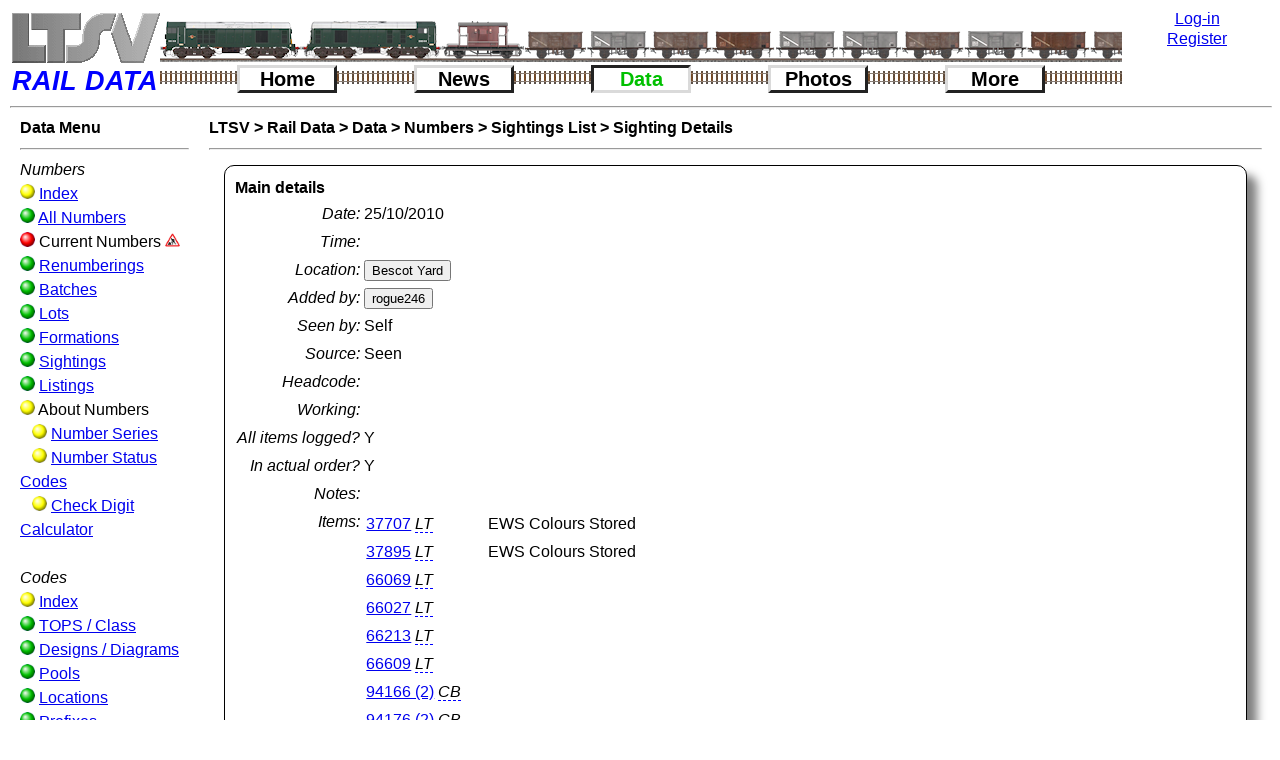

--- FILE ---
content_type: text/html; charset=UTF-8
request_url: https://ltsv.com/rd/sighting_detail.php?id=3897
body_size: 6981
content:
<!DOCTYPE html><html lang = "en-US"><head>
<meta charset="UTF-8">
<title>Rail Data Sighting</title>
<link rel='shortcut icon' type='image/x-icon' href='graphics/favicon.ico'><style>
/* Change log*/
/* 30/01/2023: Homepagebox media settings adopted from SV*/


/* So that padding etc do not change the width */
* {
	-webkit-box-sizing: border-box;
	-moz-box-sizing: border-box;
	box-sizing: border-box;
}

body {
	margin-left: 10px;
	margin-top: 10px;
	color: black;
	background-color: white;
	/*text-align: justify;*/
	vertical-align: top;
	font-family: Arial, Helvetica, sans-serif;
	font-size: 100%;
	line-height: 1.5;
}

form {display: inline-block;}

img {
border: 0;
}

img.pc {width: 100%;}

img.maxpc {max-width: 100%;}

table {padding: 0px; border-spacing: 0px; line-height: 1.1;}

tr {vertical-align: top;}

.breadcrumb {
	font-weight: bold;
}

.breadcrumb a{
	text-decoration:none;
	font-weight:bold;
	color: black;
}

.breadcrumb a:hover{
	text-decoration:underline;
	font-weight:bold;
	color: black;
}

.detail-section {
	margin: 15px;
	padding: 10px;
	border: 1px solid black;
	border-radius: 10px;
	box-shadow: 10px 10px 10px rgba(0,0,0,0.5);
}

.explain-tip{
	/*text-decoration: underline dashed blue;*/
	/*color:blue;*/
	position: relative;
	border-bottom: 1px dashed blue;
}

.explain-tip:hover .explain-tip-text{
	display: block;
}

.explain-tip .explain-tip-text{
	text-align:left;
	display: none;
	position: absolute;
	padding: 5px;
	width: 300px;
	z-index: 1;
	border-radius: 5px;
	border: 2px solid blue;
	background-color: white;
	color: black;
	box-shadow: 5px 5px 5px rgba(0,0,0,0.5);
}

.explain-tip-right .explain-tip-text{
	position: absolute;
	left: -275px;
}

.faq {
	width: 75%;
	margin: 5px;
	padding: 5px;
	border: 1px solid black;
	border-radius: 10px;
	/*box-shadow: 10px 10px 10px rgba(0,0,0,0.5);*/
	font-weight: bold;
}

.faq p{
	display: none;
	font-weight: normal;
	font-style: italic;
}

.faq:hover {
	border: 1px solid red;
	box-shadow: 20px 8px 16px 0px rgba(0,0,0,0.5);
}

.faq:hover p{
	display: inline-block;
}

.filter_control {
	/*Wrap this around label AND control to keep them together*/
	float:left;
	margin: 3px;
	/*min-height needed to stop the select/input height difference messing up the float/wrapping*/
	min-height: 25px;
	/*border: 1px solid pink;*/
}

.filters_box {
	text-align: center;
	width: 85%;
	border: 1px solid #888888;
	padding: 3px;
	margin-left: auto;
	margin-right: auto;
	border-radius: 5px;
}

.help-tip{
	/*color:blue;*/
	border-bottom: 1px dashed blue;
	position: relative;
}

.help-tip:hover .help-tip-text{
    display:block;
    transform-origin: 100% 0%;
}

.help-tip .help-tip-text{    /* The tooltip */
    display: none;
    text-align: left;
	background-color: white;
    padding: 10px;
    width: 350px;
    position: absolute;
	/*top: 10px;*/
	/*left: -175px;*/
	z-index: 1;
    border-radius: 10px;
	border: solid red;
    box-shadow: 5px 5px 5px rgba(0,0,0,0.5);
    color: black;
    line-height: 1.4;
}

.help-tip-right .help-tip-text{
	position: absolute;
	left: -275px;
}

.homepagebox {
	float: left;
	/*width: 30%;*/
	/*min-width: 310px;*/
	/*text-align: justify;*/
	margin: 5px;
	padding: 5px;
	border: 1px solid black;
	border-radius: 5px;
	box-shadow: 5px 5px 5px rgba(0,0,0,0.5);
}

.link_image {
	float:left;
	width:20%;
	max-width:300px;
	margin:10px;
    box-shadow: 5px 5px 5px rgba(0,0,0,0.5);
}

.menu_ball {
	width:15px;
}
	
.photo-enlarge {
	position: relative;
	display: inline-block;
}

.photo-enlarge-image {
	display: none;
	position: absolute;
	left: 0px;
	padding: 0px 0px;
	box-shadow: 20px 8px 16px 0px rgba(0,0,0,0.5);
	background-color: white;
	z-index: 1;
}

.photo-enlarge:hover .photo-enlarge-image {
	display: block;
}

.screengrab {
	padding: 10px;
	border: 2px solid orange;
	border-radius: 5px;
	box-shadow: 5px 5px 5px rgba(0,0,0,0.5);
}

img.screengrab {max-width: 100%;}

 .show {
	display: block;
}

.thumbnail_container {
	/*border: 1px solid pink;*/
	position:relative;
	display:inline-block;
	width: 16.3%;
}

/* CSS animation */
@-webkit-keyframes fadeIn {
    0% { 
        opacity:0; 
        transform: scale(0.6);
    }

    100% {
        opacity:100%;
        transform: scale(1);
    }
}

@keyframes fadeIn {
    0% { opacity:0; }
    100% { opacity:100%; }
}

.block50left {
	padding-left: 20px;
	padding-right: 20px;
	padding-bottom: 15px;
	width: 49%;
	float: left;
	clear: left;
}

.block50right {
	padding-left: 20px;
	padding-right: 20px;
	padding-bottom: 15px;
	width: 49%;
	float: left;
}

.block100 {
	clear: left;
	padding-left: 20px;
	padding-right: 20px;
	padding-bottom: 15px;
}

.block33left {
	padding-left: 20px;
	padding-right: 20px;
	padding-bottom: 15px;
	width: 33%;
	float: left;
	clear: left;
}

.block33middle {
	padding-left: 20px;
	padding-right: 20px;
	padding-bottom: 15px;
	float: left;
	width: 33%;
}

.block33right {
	padding-left: 20px;
	padding-right: 20px;
	padding-bottom: 15px;
	float: left;
	width: 33%;
}

.block66left {
	padding-left: 20px;
	padding-right: 20px;
	padding-bottom: 15px;
	width: 66%;
	float: left;
	clear: left;
}

.block66right {
	padding-left: 20px;
	padding-right: 20px;
	padding-bottom: 15px;
	width: 66%;
	margin-left: 33%;
}

.blockphoto {
	text-align: center;
	font-style: italic;
}

.texttable {
	line-height: 1.5;
	/*text-align: justify;*/
}

.datatable{
	border-collapse:collapse;
}

.datatable td{
	border: 1px solid black;
}

.datatable th{
	border: 1px solid black;
}

.datatable tr:hover {
	background-color: #EEEEEE;
}

.datatablespaced td{
	/*border: 1px solid black;*/
	padding: 2px;
	padding-top: 5px;
	padding-bottom: 5px;
}

.indent {
	text-indent: 50px;
}

.justify {
	text-align: justify;
}

td {
	padding: 2px;
}

td img {
	display: block;
}

td.numeric {
	text-align: right;
}

td.centered {
	text-align: center;
}

th.numeric {
	text-align: right;
}

.highlight {
	color: white;
	background-color: black;
}
	
#logo {
	width: 150px;
	float: left;
	margin: 0;
	padding: 0;
}

#icons {
	width: calc(100% - 300px);
	height: 40px;
	border: 1px solid black;
	float: left;
}

.numbers{
	color: black;
}

.tops{
	color: black;
}

.strikethrough {
	text-decoration: line-through;
}

.underline {
	text-decoration: underline;
}

#login {
	width: 150px;
	float: right;
	border: 1px solid black;
}

#container {
	height: 80px;
	border: 1px solid red;
}

#top_menus {
	/*width: calc(100% - 300px);*/
	/*border: 1px solid green;*/
	/*float: left;*/
	/*clear: right;*/
	/*font-size: 120%;*/

}
	
.menu_button {
	/*background-color: white;*/
	text-align: center;
	min-width: 100px;
	font-size: 125%;
	float: left;
	border-left: solid #dadada 3px;
	border-top: solid #dadada 3px;
	border-right: solid #222222 3px;
	border-bottom: solid #222222 3px;
}

.menu_button_depressed {
	text-align: center;
	min-width: 100px;
	font-size: 125%;
	float: left;
	border-left: solid #222222 3px;
	border-top: solid #222222 3px;
	border-right: solid #dadada 3px;
	border-bottom: solid #dadada 3px;
}	

.menu_button a{
	text-decoration:none;
	font-weight:bold;
	color: black;
}

.menu_button_depressed a{
	text-decoration:none;
	font-weight:bold;
	color: #00c000;
}


.nav {
	/*background-color: yellow;*/
	padding-left: 10px;
	padding-right: 10px;
	padding-bottom: 10px;
	/*border-right: 3px dashed yellow;*/
	float: left;
	clear: left;
	width: 15%;
	max-width: 270px;
	/*min-width:200px;*/
}

.page_content {
	/*background-color: pink;*/
	width: 85%;
	padding-left: 10px;
	padding-right: 10px;
	padding-bottom: 10px;
	float: left;
}

.footer {
	/*background-color: orange;*/
	width: 100%;
	clear: both;
	padding: 10px;
	/*position: absolute;*/
	/*bottom: 30px;*/
}

.sitenews {
	text-align: center;
	float: left;
	width: 50%;
	line-height: 1.5;
}

.largephoto {
	border: solid black 5px;
	width: 100%;
	max-width: 1200px;
}

.extralargephoto {
	border: solid black 5px;
	/*width: 100%;*/
	max-width: 2400px;
}

.fleetnews {
	text-align: center;
	/*background-color:red;*/
	float: left;
	width: 50%;
	line-height: 1.5;
	overflow-x: auto;
}

.icon-enlarge {
	position: relative;
	display: inline-block;
}

.icon-enlarge-image {
	display: none;
	position: absolute;
	padding: 0px 0px;
	box-shadow: 20px 8px 16px 0px rgba(0,0,0,0.5);
	background-color: white;
	z-index: 1;
}

.icon-enlarge:hover .icon-enlarge-image {
	display: block;
}

.newsitem {
	text-align: left;
	margin: 15px;
	padding: 10px;
	border: 1px solid black;
	border-radius: 10px;
	box-shadow: 10px 10px 10px rgba(0,0,0,0.5);
}

.postitnote {
	/*font-family: cursive;*/
	background-color: #f7f07b;
	margin-top: 15px;
	margin-left: 15px;
	width: 85%;
	max-width: 800px;
	padding: 0px;
	border-width: 25px;
	border-style: solid;
	border-image: url("graphics/postit_on_white.png") 25% repeat;
	-webkit-border-image: url("graphics/postit_on_white.png") 25% repeat;
	-moz-border-image: url("graphics/postit_on_white.png") 25% repeat;
}

.newsitemnote {
	font-family: cursive;
	background-color: #f7f07b;
	margin-top: 20px;
	margin-left: 15%;
	width: 85%;
	max-width: 500px;
	padding: 5px;
	border-width: 25px;
	border-style: solid;
	border-image: url("graphics/postit_on_white.png") 25% repeat;
	-webkit-border-image: url("graphics/postit_on_white.png") 25% repeat;
	-moz-border-image: url("graphics/postit_on_white.png") 25% repeat;
}

.newsitemnote2 {
	width: 85%;
	margin-top: 20px;
	margin-left: 15%;
	padding: 10px;
	border: 1px solid black;
	border-radius: 10px;
	box-shadow: 5px 5px 5px rgba(0,0,0,0.5);
}	

.profile_body {
	/*background-color: silver;*/
	width: calc(100% - 200px);
	/*padding: 10px;*/
	float: left;
}

.profile_photos {
	/*background-color: orange;*/
	width: 200px;
	padding: 10px;
	font-size: 85%;
	text-align: left;
	float: left;
}

.profile_photo {
	width: 68%;
	margin-left: 1%;
	float: left;
}

/*This can be deleted*/
.profile_caption {
	font-style: italic;
	font-size: 85%;
	float: left;
	width: 30%;
	margin-left: 1%;
}

.clear_float {
	clear: both;
}

.reviewthumbnail {
	box-shadow: 3px 3px 3px rgba(0,0,0,0.5);
	float: left;
	margin: 5px;
	margin-right: 15px;
	max-width: 200px;
}

.reviewthumbnailbox {
	/*border: 1px solid red;*/
	/*text-align: center;*/
	width: 48%;
	margin: 5px;
	padding: 5px;
	float: left;
}

.colset_tab {
	border: solid 1px black;
	border-top-left-radius:10px;
	border-top-right-radius:10px;
	border-bottom-left-radius:0px;
	border-bottom-right-raidus:0px;
	width:22.5%;
	display:inline-block;
	text-align:center;
	color:black;
}

/*Settings for appearance controls*/
.button-white-small {width: 50px; background-color: white; color: black; font-size: 75%;}
.button-grey-small {width: 50px; background-color: #cccccc; color: black; font-size: 75%;}
.button-black-small {width: 50px; background-color: black; color: white; font-size: 75%;}

.button-white {width: 50px; background-color: white; color: black; font-size: 100%;}
.button-grey {width: 50px; background-color: #cccccc; color: black; font-size: 100%;}
.button-black {width: 50px; background-color: black; color: white; font-size: 100%;}

.button-white-large {width: 50px; background-color: white; color: black; font-size: 150%;}
.button-grey-large {width: 50px; background-color: #cccccc; color: black; font-size: 150%;}
.button-black-large {width: 50px; background-color: black; color: white; font-size: 150%;}

@media (max-width: 4706px){
	.thumbnail_container {
		width:10.9%;
	}
	.homepagebox {
		width:45%;
	}
}

@media (max-width: 4706px){
	.thumbnail_container {
		width:10.9%;
	}
	.homepagebox {
		width:45%;
	}
}

@media (max-width: 2824px){
	.thumbnail_container {
		width:12.3%;
	}
	.homepagebox {
		width:40%;
	}
}

@media (max-width: 2471px){
	.thumbnail_container {
		width:14.0%;
	}
	.homepagebox {
		width:38%;
	}
}

@media (max-width: 2118px){
	.thumbnail_container {
		width:16.3%;
	}
	.homepagebox {
		width:35%;
	}
}

@media (max-width: 1765px){
	.thumbnail_container {
		width:19.6%;
	}
	.homepagebox {
		width:33%;
	}
}

@media (max-width: 1412px){
	.thumbnail_container {
		width:24.5%;
	}
	.homepagebox {
		width:30%;
	}
}

@media (max-width: 1059px){
	.thumbnail_container {
		width:32.8%;
	}
	.homepagebox {
		width:95%;
	}
}

</style></head>
<body onload="hidetimer()">
<div id="header">
<table style="width:100%; border:0;">
<tr>
<td style="padding:0;width:150px;"><a href="../index.php" title="Click here to see other LTSV websites"><img src="graphics/logo_rd_150top.png" width="150" alt="LTSV logo"></a></td>
<td style="padding: 0; background-image: url(icons/train1035s.png); background-repeat: no-repeat;" colspan="11"></td>
<td style="padding: 0;text-align:center; width:150px;" rowspan="2"><a href="login.php" title="Click here to go the log-in page">Log-in</a><br><img src="graphics/transparent_line_150px.png" alt="transparent_line"><a href="account_new.php" title="Register. Click here to create a new user account.">Register</a></td>
</tr>
<tr>
<td style="font-size:27px;font-style:italic; font-family:sans-serif; font-weight:bold; color:blue; ">RAIL&nbsp;DATA</td>
<td style="padding:0px;width:15%;background-repeat:repeat-x;background-image:url(graphics/buttondivider.png);"></td>
<td style="padding:0px;">
<div class="menu_button"><a href="index.php" title="Click for home">Home</a></div>
</td>
<td style="padding:0px;width:15%;background-repeat:repeat-x;background-image:url(graphics/buttondivider.png);"></td>
<td style="padding:0px;">
<div class="menu_button"><a href="news.php" title="Click for news pages">News</a></div>
</td>
<td style="padding:0px;width:15%;background-repeat:repeat-x;background-image:url(graphics/buttondivider.png);"></td>
<td style="padding:0px;">
<div class="menu_button_depressed"><a href="data_index.php" title="Click for data pages">Data</a></div>
</td>
<td style="padding:0px;width:15%;background-repeat:repeat-x;background-image:url(graphics/buttondivider.png);"></td>
<td style="padding:0px;">
<div class="menu_button"><a href="photos.php" title="Click for photo pages">Photos</a></div>
</td>
<td style="padding:0px;width:15%;background-repeat:repeat-x;background-image:url(graphics/buttondivider.png);"></td>
<td style="padding:0px;">
<div class="menu_button"><a href="more_index.php" title="Click for more content">More</a></div></td>
<td style="padding:0px;width:15%;background-repeat:repeat-x;background-image:url(graphics/buttondivider.png);"></td>
</tr>
</table>
<hr></div>
<script>function hidetimer(){document.getElementById("timer").style.display="none";}</script>
<p id="timer" style="position: absolute; left: 45%; top: 45%;"><img src="graphics/loading.gif" alt="Loading timer"><br/></p>
<div class="nav"><strong>Data&nbsp;Menu</strong><hr>
<em>Numbers</em><br/>
<img src="graphics/ball_y.png" class="menu_ball" alt="Ball" title="Secondary data or index page"> <a href="numbers_index.php" title="Click here for the Numbers index page">Index</a><br/>
<img src="graphics/ball_g.png" class="menu_ball" alt="Ball" title="Primary data page"> <a href="number_list.php" title="Click here for a list of numbers of all rolling stock">All Numbers</a><br/>
<img src="graphics/ball_r.png" class="menu_ball" alt="Ball" title="Page not yet available"> <a href="number_list_current.php" title="Click here for a list of numbers of current rolling stock"></a>Current Numbers <img src="graphics/roadworks_small.png" class="menu_ball" title="This section is still under construction"><br/>
<img src="graphics/ball_g.png" class="menu_ball" alt="Ball" title="Primary data page"> <a href="reno_list.php" title="Click here for a list of rolling stock renumberings">Renumberings</a><br/>
<img src="graphics/ball_g.png" class="menu_ball" alt="Ball" title="Primary data page"> <a href="batch_list.php" title="Click here for a list of batches of rolling stock">Batches</a><br/>
<img src="graphics/ball_g.png" class="menu_ball" alt="Ball" title="Primary data page"> <a href="lot_list.php" title="Click here for a list of rolling stock lots (orders)">Lots</a><br/>
<img src="graphics/ball_g.png" class="menu_ball" alt="Ball" title="Primary data page"> <a href="formation_list.php" title="Click here for information about rolling stock set formations">Formations</a><br/>
<img src="graphics/ball_g.png" class="menu_ball" alt="Ball" title="Primary data page"> <a href="sighting_list.php" title="Click here for a list of sightings of rolling stock items">Sightings</a><br/>
<img src="graphics/ball_g.png" class="menu_ball" alt="Ball" title="Primary data page"> <a href="listing_list.php" title="Click here for a list of listings of rolling stock items">Listings</a><br/>
<img src="graphics/ball_y.png" class="menu_ball" alt="Ball" title="Sub-section heading"> About Numbers<br/>
&nbsp;&nbsp;&nbsp;<img src="graphics/ball_y.png" class="menu_ball" alt="Ball" title="Secondary data or index page"> <a href="numberseries_list.php" title="Click here for a list of the different number series that have been used">Number Series</a><br/>
&nbsp;&nbsp;&nbsp;<img src="graphics/ball_y.png" class="menu_ball" alt="Ball" title="Secondary data or index page"> <a href="numberstatuscode_list.php" title="Click here for a list of the status codes applied to each number">Number Status Codes</a><br/>
&nbsp;&nbsp;&nbsp;<img src="graphics/ball_y.png" class="menu_ball" alt="Ball" title="Secondary data or index page"> <a href="check_calculator.php" title="Click here for the RIV Check Digit Calculator">Check Digit Calculator</a><br/><br/>
<em>Codes</em><br/>
<img src="graphics/ball_y.png" class="menu_ball" alt="Ball" title="Secondary data or index page"> <a href="codes_index.php" title="Click here for the Codes index page">Index</a><br/>
<img src="graphics/ball_g.png" class="menu_ball" alt="Ball" title="Primary data page"> <a href="tops_list.php" title="Click here for a list of TOPS type/class codes">TOPS / Class</a><br/>
<img src="graphics/ball_g.png" class="menu_ball" alt="Ball" title="Primary data page"> <a href="design_list.php" title="Click here for a list of diagram numbers and design codes">Designs / Diagrams</a><br/>
<img src="graphics/ball_g.png" class="menu_ball" alt="Ball" title="Primary data page"> <a href="pool_list.php" title="Click here for a list of pool codes and descriptions">Pools</a><br/>
<img src="graphics/ball_g.png" class="menu_ball" alt="Ball" title="Primary data page"> <a href="location_list.php" title="Click here for a list of locations related to rolling stock">Locations</a><br/>
<img src="graphics/ball_g.png" class="menu_ball" alt="Ball" title="Primary data page"> <a href="prefix_list.php" title="Click here for a list of the various prefixes applied to rolling stock numbers">Prefixes</a><br/>
<img src="graphics/ball_g.png" class="menu_ball" alt="Ball" title="Primary data page"> <a href="fishkind_list.php" title="Click here for a list of Civil Engineer's Fishkinds codes (eg Mermaid)">Fishkinds</a><br/>
<img src="graphics/ball_g.png" class="menu_ball" alt="Ball" title="Primary data page"> <a href="coachtype_list.php" title="Click here for a list of Coach Type codes (eg BFK)">Coach Types</a><br/>
<img src="graphics/ball_y.png" class="menu_ball" alt="Ball" title="Secondary data or index page"> <a href="dimension_list.php" title="Click here for a list of dimensions">Dimensions</a><br/>
<img src="graphics/ball_y.png" class="menu_ball" alt="Ball" title="Secondary data or index page"> <a href="drawing_list.php" title="Click here for a list of drawings of rolling stock">Drawings</a></div><div class="page_content"><span class="breadcrumb">
<a href="../index.php" title="Click here to go to the LTSV portal page">LTSV</a> &gt; 
<a href="index.php" title="Click here to go to the home page">Rail Data</a> &gt; 
<a href="data_index.php" title="Click here to go to the Data index page">Data</a> &gt; 
<a href="numbers_index.php" title="Click here to go to the Numbers index page">Numbers</a> &gt; 
<a href="sighting_list.php" title="Click here to go to the Sighting list">Sightings List</a> &gt; 
<a href="sighting_detail.php?id=3897" title="Click here to go to the Sighting Details page (the current page)">Sighting Details</a>
</span>
<hr>
<div class="detail-section">
<strong>Main details</strong>
<br/>
<table class="texttable">
<tr>
<td class="numeric"><em>Date:</em></td>
<td>25/10/2010</td>
</tr>
<tr>
<td class="numeric"><em>Time:</em></td>
<td></td>
</tr>
<tr>
<td class="numeric"><em>Location:</em></td>
<td>
<form action="sighting_list.php" method="post">
<input type="hidden" name="pick_sighting_location" value="Bescot Yard">
<input type="hidden" name="pick_sighting_addedby" value="%">
<input type="hidden" name="pick_sighting_approvalcode" value="%">
<input type="hidden" name="enter_sighting_search" value="">
<input type="hidden" name="pick_sighting_year" value="%">
<input type="hidden" name="pick_page_jump" value="1">
<input type="hidden" name="pick_sighting_order" value="rd_sighting_date desc, rd_sighting_time desc, rd_sighting_id desc">
<input type="hidden" name="pick_sighting_ordertext" value="Sighting Date (newest first)">
<input type="hidden" name="smart_pagejump_array_column_sightinglist" value="rd_sighting_date">
<input type="submit" name="view_at_location" value="Bescot Yard" title="View all sightings at this location">
</form>
</td>
</tr>
<tr>
<td class="numeric"><em>Added by:</em></td>
<td>
<form action="sighting_list.php" method="post">
<input type="hidden" name="pick_sighting_location" value="%">
<input type="hidden" name="pick_sighting_addedby" value="34">
<input type="hidden" name="pick_sighting_approvalcode" value="%">
<input type="hidden" name="enter_sighting_search" value="">
<input type="hidden" name="pick_sighting_year" value="%">
<input type="hidden" name="pick_page_jump" value="1">
<input type="hidden" name="pick_sighting_order" value="rd_sighting_date desc, rd_sighting_time desc, rd_sighting_id desc">
<input type="hidden" name="pick_sighting_ordertext" value="Sighting Date (newest first)">
<input type="hidden" name="smart_pagejump_array_column_sightinglist" value="rd_sighting_date">
<input type="submit" name="view_by_member" value="rogue246" title="View all sightings by this member">
</form>
</td>
</tr>
<tr>
<td class="numeric"><em>Seen by:</em></td>
<td>Self</td>
</tr>
<tr>
<td class="numeric"><em>Source:</em></td>
<td>Seen</td>
</tr>
<tr>
<td class="numeric"><em>Headcode:</em></td>
<td>
</td>
</tr>
<tr>
<td class="numeric"><em>Working:</em></td>
<td></td>
</tr>
<tr>
<td class="numeric"><em>All items logged?</em></td>
<td>Y</td>
</tr>
<tr>
<td class="numeric"><em>In actual order?</em></td>
<td>Y</td>
</tr>
<tr>
<td class="numeric"><em>Notes:</em></td>
<td></td>
</tr>
<tr>
<td class="numeric"><em>Items:</em></td>
<td>
<table class="texttable">
<tr>
<td><a href="number_detail.php?id=LT-37707" title="Click here to see details of this item">37707</a> <em><span class="explain-tip">LT<span class="explain-tip-text">Locos - BR TOPS</span></span></em></td>
<td>EWS Colours Stored</td>
</tr>
<tr>
<td><a href="number_detail.php?id=LT-37895" title="Click here to see details of this item">37895</a> <em><span class="explain-tip">LT<span class="explain-tip-text">Locos - BR TOPS</span></span></em></td>
<td>EWS Colours Stored </td>
</tr>
<tr>
<td><a href="number_detail.php?id=LT-66069" title="Click here to see details of this item">66069</a> <em><span class="explain-tip">LT<span class="explain-tip-text">Locos - BR TOPS</span></span></em></td>
<td></td>
</tr>
<tr>
<td><a href="number_detail.php?id=LT-66027" title="Click here to see details of this item">66027</a> <em><span class="explain-tip">LT<span class="explain-tip-text">Locos - BR TOPS</span></span></em></td>
<td></td>
</tr>
<tr>
<td><a href="number_detail.php?id=LT-66213" title="Click here to see details of this item">66213</a> <em><span class="explain-tip">LT<span class="explain-tip-text">Locos - BR TOPS</span></span></em></td>
<td></td>
</tr>
<tr>
<td><a href="number_detail.php?id=LT-66609" title="Click here to see details of this item">66609</a> <em><span class="explain-tip">LT<span class="explain-tip-text">Locos - BR TOPS</span></span></em></td>
<td></td>
</tr>
<tr>
<td><a href="number_detail.php?id=CB-094166_2" title="Click here to see details of this item">94166 (2)</a> <em><span class="explain-tip">CB<span class="explain-tip-text">Coaching Stock - BR</span></span></em></td>
<td></td>
</tr>
<tr>
<td><a href="number_detail.php?id=CB-094176_2" title="Click here to see details of this item">94176 (2)</a> <em><span class="explain-tip">CB<span class="explain-tip-text">Coaching Stock - BR</span></span></em></td>
<td></td>
</tr>
<tr>
<td><a href="number_detail.php?id=CB-094195_2" title="Click here to see details of this item">94195 (2)</a> <em><span class="explain-tip">CB<span class="explain-tip-text">Coaching Stock - BR</span></span></em></td>
<td></td>
</tr>
<tr>
<td><a href="number_detail.php?id=CB-094197_2" title="Click here to see details of this item">94197 (2)</a> <em><span class="explain-tip">CB<span class="explain-tip-text">Coaching Stock - BR</span></span></em></td>
<td></td>
</tr>
<tr>
<td><a href="number_detail.php?id=CB-095763" title="Click here to see details of this item">95763</a> <em><span class="explain-tip">CB<span class="explain-tip-text">Coaching Stock - BR</span></span></em></td>
<td>Red Colours Stored</td>
</tr>
<tr>
<td><a href="number_detail.php?id=WB-975611" title="Click here to see details of this item">ADB975611</a> <em><span class="explain-tip">WB<span class="explain-tip-text">Wagons - BR B/DB prefixed</span></span></em></td>
<td></td>
</tr>
<tr>
<td><a href="number_detail.php?id=WP-14361" title="Click here to see details of this item">14361</a> <em><span class="explain-tip">WP<span class="explain-tip-text">Wagons - BR TOPS Private Owner</span></span></em></td>
<td></td>
</tr>
<tr>
<td><a href="number_detail.php?id=WP-14368" title="Click here to see details of this item">14368</a> <em><span class="explain-tip">WP<span class="explain-tip-text">Wagons - BR TOPS Private Owner</span></span></em></td>
<td></td>
</tr>
<tr>
<td><a href="number_detail.php?id=WP-14379" title="Click here to see details of this item">14379</a> <em><span class="explain-tip">WP<span class="explain-tip-text">Wagons - BR TOPS Private Owner</span></span></em></td>
<td></td>
</tr>
<tr>
<td><a href="number_detail.php?id=WP-14380" title="Click here to see details of this item">14380</a> <em><span class="explain-tip">WP<span class="explain-tip-text">Wagons - BR TOPS Private Owner</span></span></em></td>
<td></td>
</tr>
<tr>
<td><a href="number_detail.php?id=WP-29014" title="Click here to see details of this item">29014</a> <em><span class="explain-tip">WP<span class="explain-tip-text">Wagons - BR TOPS Private Owner</span></span></em></td>
<td></td>
</tr>
<tr>
<td><a href="number_detail.php?id=WP-29015" title="Click here to see details of this item">29015</a> <em><span class="explain-tip">WP<span class="explain-tip-text">Wagons - BR TOPS Private Owner</span></span></em></td>
<td></td>
</tr>
<tr>
<td><a href="number_detail.php?id=WP-29025" title="Click here to see details of this item">29025</a> <em><span class="explain-tip">WP<span class="explain-tip-text">Wagons - BR TOPS Private Owner</span></span></em></td>
<td></td>
</tr>
<tr>
<td><a href="number_detail.php?id=WP-29042" title="Click here to see details of this item">29042</a> <em><span class="explain-tip">WP<span class="explain-tip-text">Wagons - BR TOPS Private Owner</span></span></em></td>
<td></td>
</tr>
<tr>
<td><a href="number_detail.php?id=WP-29086" title="Click here to see details of this item">29086</a> <em><span class="explain-tip">WP<span class="explain-tip-text">Wagons - BR TOPS Private Owner</span></span></em></td>
<td></td>
</tr>
<tr>
<td><a href="number_detail.php?id=WP-29088" title="Click here to see details of this item">29088</a> <em><span class="explain-tip">WP<span class="explain-tip-text">Wagons - BR TOPS Private Owner</span></span></em></td>
<td></td>
</tr>
<tr>
<td><a href="number_detail.php?id=WP-29137" title="Click here to see details of this item">29137</a> <em><span class="explain-tip">WP<span class="explain-tip-text">Wagons - BR TOPS Private Owner</span></span></em></td>
<td></td>
</tr>
<tr>
<td><a href="number_detail.php?id=WP-29160" title="Click here to see details of this item">29160</a> <em><span class="explain-tip">WP<span class="explain-tip-text">Wagons - BR TOPS Private Owner</span></span></em></td>
<td></td>
</tr>
<tr>
<td><a href="number_detail.php?id=WP-29165" title="Click here to see details of this item">29165</a> <em><span class="explain-tip">WP<span class="explain-tip-text">Wagons - BR TOPS Private Owner</span></span></em></td>
<td></td>
</tr>
<tr>
<td><a href="number_detail.php?id=WP-29220" title="Click here to see details of this item">29220</a> <em><span class="explain-tip">WP<span class="explain-tip-text">Wagons - BR TOPS Private Owner</span></span></em></td>
<td></td>
</tr>
<tr>
<td><a href="number_detail.php?id=WP-29227" title="Click here to see details of this item">29227</a> <em><span class="explain-tip">WP<span class="explain-tip-text">Wagons - BR TOPS Private Owner</span></span></em></td>
<td></td>
</tr>
<tr>
<td><a href="number_detail.php?id=WP-29234" title="Click here to see details of this item">29234</a> <em><span class="explain-tip">WP<span class="explain-tip-text">Wagons - BR TOPS Private Owner</span></span></em></td>
<td></td>
</tr>
<tr>
<td><a href="number_detail.php?id=WP-29258" title="Click here to see details of this item">29258</a> <em><span class="explain-tip">WP<span class="explain-tip-text">Wagons - BR TOPS Private Owner</span></span></em></td>
<td></td>
</tr>
<tr>
<td><a href="number_detail.php?id=WP-29295" title="Click here to see details of this item">29295</a> <em><span class="explain-tip">WP<span class="explain-tip-text">Wagons - BR TOPS Private Owner</span></span></em></td>
<td></td>
</tr>
<tr>
<td><a href="number_detail.php?id=WP-29313" title="Click here to see details of this item">29313</a> <em><span class="explain-tip">WP<span class="explain-tip-text">Wagons - BR TOPS Private Owner</span></span></em></td>
<td></td>
</tr>
<tr>
<td><a href="number_detail.php?id=WP-29330" title="Click here to see details of this item">29330</a> <em><span class="explain-tip">WP<span class="explain-tip-text">Wagons - BR TOPS Private Owner</span></span></em></td>
<td></td>
</tr>
<tr>
<td><a href="number_detail.php?id=WP-29348" title="Click here to see details of this item">29348</a> <em><span class="explain-tip">WP<span class="explain-tip-text">Wagons - BR TOPS Private Owner</span></span></em></td>
<td></td>
</tr>
<tr>
<td><a href="number_detail.php?id=WP-29359" title="Click here to see details of this item">29359</a> <em><span class="explain-tip">WP<span class="explain-tip-text">Wagons - BR TOPS Private Owner</span></span></em></td>
<td></td>
</tr>
<tr>
<td><a href="number_detail.php?id=WP-29393" title="Click here to see details of this item">29393</a> <em><span class="explain-tip">WP<span class="explain-tip-text">Wagons - BR TOPS Private Owner</span></span></em></td>
<td></td>
</tr>
<tr>
<td><a href="number_detail.php?id=WP-29452" title="Click here to see details of this item">29452</a> <em><span class="explain-tip">WP<span class="explain-tip-text">Wagons - BR TOPS Private Owner</span></span></em></td>
<td></td>
</tr>
<tr>
<td><a href="number_detail.php?id=WP-29457" title="Click here to see details of this item">29457</a> <em><span class="explain-tip">WP<span class="explain-tip-text">Wagons - BR TOPS Private Owner</span></span></em></td>
<td></td>
</tr>
<tr>
<td><a href="number_detail.php?id=WP-29459" title="Click here to see details of this item">29459</a> <em><span class="explain-tip">WP<span class="explain-tip-text">Wagons - BR TOPS Private Owner</span></span></em></td>
<td></td>
</tr>
<tr>
<td><a href="number_detail.php?id=WP-29465" title="Click here to see details of this item">29465</a> <em><span class="explain-tip">WP<span class="explain-tip-text">Wagons - BR TOPS Private Owner</span></span></em></td>
<td></td>
</tr>
<tr>
<td><a href="number_detail.php?id=WP-29479" title="Click here to see details of this item">29479</a> <em><span class="explain-tip">WP<span class="explain-tip-text">Wagons - BR TOPS Private Owner</span></span></em></td>
<td></td>
</tr>
<tr>
<td><a href="number_detail.php?id=WP-29495" title="Click here to see details of this item">29495</a> <em><span class="explain-tip">WP<span class="explain-tip-text">Wagons - BR TOPS Private Owner</span></span></em></td>
<td></td>
</tr>
<tr>
<td><a href="number_detail.php?id=WP-29514" title="Click here to see details of this item">29514</a> <em><span class="explain-tip">WP<span class="explain-tip-text">Wagons - BR TOPS Private Owner</span></span></em></td>
<td></td>
</tr>
<tr>
<td><a href="number_detail.php?id=WP-29538" title="Click here to see details of this item">29538</a> <em><span class="explain-tip">WP<span class="explain-tip-text">Wagons - BR TOPS Private Owner</span></span></em></td>
<td></td>
</tr>
<tr>
<td><a href="number_detail.php?id=WP-29539" title="Click here to see details of this item">29539</a> <em><span class="explain-tip">WP<span class="explain-tip-text">Wagons - BR TOPS Private Owner</span></span></em></td>
<td></td>
</tr>
<tr>
<td><a href="number_detail.php?id=WP-97103" title="Click here to see details of this item">97103</a> <em><span class="explain-tip">WP<span class="explain-tip-text">Wagons - BR TOPS Private Owner</span></span></em></td>
<td></td>
</tr>
<tr>
<td><a href="number_detail.php?id=WP-97119" title="Click here to see details of this item">97119</a> <em><span class="explain-tip">WP<span class="explain-tip-text">Wagons - BR TOPS Private Owner</span></span></em></td>
<td></td>
</tr>
<tr>
<td><a href="number_detail.php?id=WP-97120" title="Click here to see details of this item">97120</a> <em><span class="explain-tip">WP<span class="explain-tip-text">Wagons - BR TOPS Private Owner</span></span></em></td>
<td></td>
</tr>
<tr>
<td><a href="number_detail.php?id=WP-97121" title="Click here to see details of this item">97121</a> <em><span class="explain-tip">WP<span class="explain-tip-text">Wagons - BR TOPS Private Owner</span></span></em></td>
<td></td>
</tr>
<tr>
<td><a href="number_detail.php?id=WP-97124" title="Click here to see details of this item">97124</a> <em><span class="explain-tip">WP<span class="explain-tip-text">Wagons - BR TOPS Private Owner</span></span></em></td>
<td></td>
</tr>
<tr>
<td><a href="number_detail.php?id=WA-110549" title="Click here to see details of this item">110549</a> <em><span class="explain-tip">WA<span class="explain-tip-text">Wagons - BR Air-braked</span></span></em></td>
<td></td>
</tr>
</table>
</td>
</tr>
<tr>
<td class="numeric"><em>Added:</em></td>
<td>11/02/2022</td>
</tr>
<tr>
<td class="numeric"><em>Approval:</em></td>
<td>
Approved, semi/self 
<form action="sighting_approval.php?id=3897" method="post">
<input type="submit" name="submit" value="View/Change Approval" title="Click here to view and change the approval status of this sighting">
</form>
</td>
</tr>
<tr>
<td class="numeric"><em>Approved by:</em></td>
<td><a href="member_detail.php?id=0" title="Click here to see details of this member."></a></td>
</tr>
</table>
</div>
<div class="detail-section">
<strong>Notes</strong><br/>
No notes have been left yet. <span class="help-tip">?<span class="help-tip-text">There may be some notes posted but which have not yet been approved.</span></span><br/></div>
<div class="detail-section">
<strong>Edits</strong>
 <span class="help-tip">?<span class="help-tip-text">Edits that are marked as private may not be shown, depending on your permissions. For instance, normal users will only see private edits if they posted either the sighting or the edit themselves.</span></span><br/>
This sighting has been edited 3 times.<table class="datatable">
<tr>
<td><strong>Date/Time</strong></td>
<td><strong>Edited by</strong></td>
<td><strong>Change</strong></td>
<td><strong>Privacy</strong></td>
</tr>
<tr>
<td>Mon 13/06/2022 14:44</td>
<td><a href="member_detail.php?id=34" title="Click here to see details of this member">rogue246</a></td>
<td></td>
<td>
Public</td>
</tr>
<tr>
<td>Fri 11/02/2022 13:19</td>
<td><a href="member_detail.php?id=34" title="Click here to see details of this member">rogue246</a></td>
<td></td>
<td>
Public</td>
</tr>
<tr>
<td>Fri 11/02/2022 13:18</td>
<td><a href="member_detail.php?id=34" title="Click here to see details of this member">rogue246</a></td>
<td></td>
<td>
Public</td>
</tr>
</table>
</div>
</div>
<div class="footer">
<hr>
<Strong>LTSV Rail Data - </strong> 
<a href="index.php" title="Click here for the LTSV Rail Data Home Page">Home</a> - 
<a href="about.php" title="Click here to find out more about LTSV Rail Data">About</a> - 
<a href="about_legal.php" title="Click here to read the terms of use">Legal</a> - 
<a href="help.php" title="Click here for guidance on using LTSV Rail Data">Help</a> - 
<a href="contactus.php" title="Click here to get in touch">Contact Us</a></div>
</body>
</html>